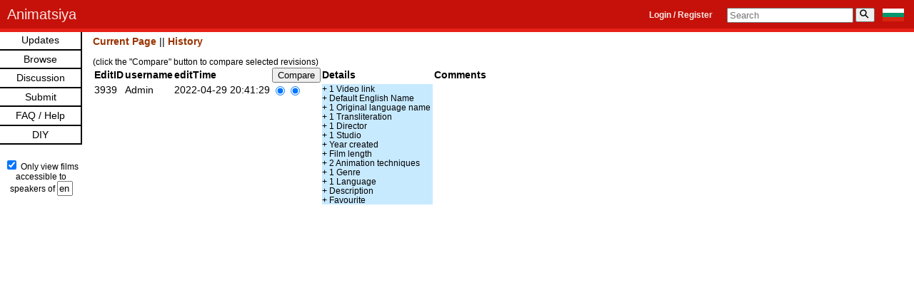

--- FILE ---
content_type: image/svg+xml
request_url: https://animatsiya.net/images/bg.svg
body_size: 165
content:
<?xml version="1.0" encoding="UTF-8" standalone="no"?>
<svg xmlns="http://www.w3.org/2000/svg" width="1000" height="600" viewBox="0 0 5 3">
<rect width="5" height="3" fill="#fff"/>
<rect width="5" height="2" y="1" fill="#00966E"/>
<rect width="5" height="1" y="2" fill="#D62612"/>
</svg>